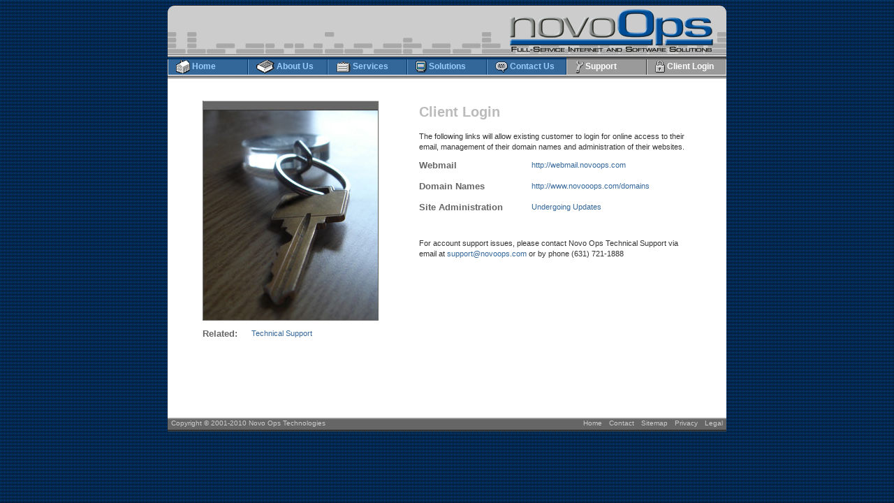

--- FILE ---
content_type: text/html; charset=UTF-8
request_url: https://www.novoops.com/login.php
body_size: 2664
content:



<!DOCTYPE html PUBLIC "-//W3C//DTD HTML 4.01 Transitional//EN" "http://www.w3.org/TR/html4/loose.dtd">


<html>
<head>
	<meta name="verify-v1" content="WoXVxZ6NYpdlrTCCM6e7Xpu4GZMCClVi0bM+DKF7CCo=">
	<meta http-equiv="Content-Type" content="text/html; charset=UTF-8">
	<meta http-equiv="copyright" content="Novo Ops Technologies">
	<meta http-equiv="reply-to" content="webmaster@novoops.com">
	<meta http-equiv="content-language" content="en-us">
	<meta http-equiv="resource-type" content="document">
	<meta http-equiv="distribution" content="global">
	<meta http-equiv="author" content="Ian S. Goldstein">

	<title>Client Login | Novo Ops Technologies</title>

	<link href="include/styles.css" rel="stylesheet" type="text/css">
	<!--[if lt IE 6]><link href="include/ie_styles.css" rel="stylesheet" type="text/css"><![endif]-->
	<link rel="icon" href="favicon.ico" type="image/ico">
	<link rel="shortcut icon" href="favicon.ico">
</head>



<body>

<div class="centered">



<table width="800" border="0" cellpadding="0" cellspacing="0">


<tr><td class="header">
	<a href="index.php"><img src="images/headerlogo.gif" border="0" style="float:right; margin-right:15px; " alt=""></a>
</td></tr>


<tr><td>
	<table cellpadding="0" cellspacing="0" border="0"><tr>

<td><div class="menu1 menu1_35_57100">
<ul class="topmenu1_pos">

	<li><a href="index.php" class="menu1_22_11421_L10"><img src="images/menu_home.gif" class="topmenu1_img" alt="" />Home</a>
	</li>

	<li><a href="company.php" class="menu1_22_11411_L10"><img src="images/menu_about.gif" class="topmenu1_img" alt="" />About Us<!--[if gte IE 7]><!--></a><!--<![endif]-->
		<!--[if lte IE 6]><table border="0" cellpadding="0" cellspacing="0"><tr><td><![endif]-->
		<ul>

			<li><a href="company.php" class="menu1_0_16033_L5_R10 submenu1_first">Company Overview</a></li>
			<li><a href="why.php" class="menu1_0_16033_L5_R10 submenu1">Why Novo Ops</a></li>
			<li><a href="news.php" class="menu1_0_16033_L5_R10 submenu1">News and Updates</a></li>
			<li><a href="portfolio.php" class="menu1_0_16033_L5_R10 submenu1">Featured Projects</a></li>
			<!--<li><a href="partners.php" class="menu1_0_16033_L5_R10 submenu1">Strategic Partners</a></li>-->
			<li><a href="charity.php" class="menu1_0_16033_L5_R10 submenu1_last">Charity</a></li>

		</ul>
		<!--[if lte IE 6]></td></tr></table></a><![endif]-->
	</li>

	<li><a href="services.php" class="menu1_22_11411_L10"><img src="images/menu_services.gif" class="topmenu1_img" alt="" />Services<!--[if gte IE 7]><!--></a><!--<![endif]-->
		<!--[if lte IE 6]><table border="0" cellpadding="0" cellspacing="0"><tr><td><![endif]-->
		<ul>
			<li><a href="services.php" class="menu1_0_16033_L5_R10 submenu1_first">Overview</a></li>

			<li><a href="websites.php" class="menu1_0_16033_L5_R10 submenu1">Website Development</a></li>
			<li><a href="hosting.php" class="menu1_0_16033_L5_R10 submenu1_more">Managed Hosting<!--[if gte IE 7]><!--></a><!--<![endif]-->
				<!--[if lte IE 6]><table border="0" cellpadding="0" cellspacing="0"><tr><td><![endif]-->
				<ul>
					<li><a href="hosting.php" class="menu1_0_16033_L5_R10 popmenu1_first">Overview</a></li>
					<li><a href="migration.php" class="menu1_0_16033_L5_R10 popmenu1">Migration Services</a></li>
					<li><a href="hostingplans.php" class="menu1_0_16033_L5_R10 popmenu1">Hosting Plans</a></li>

					<li><a href="datacenter.php" class="menu1_0_16033_L5_R10 popmenu1_last">Data Center</a></li>
				</ul>
				<!--[if lte IE 6]></td></tr></table></a><![endif]-->
			</li>
			<li><a href="domains.php" class="menu1_0_16033_L5_R10 submenu1">Domain Names</a></li>
			<li><a href="emarketing.php" class="menu1_0_16033_L5_R10 submenu1">Email Marketing</a></li>
			<li><a href="dbadmin.php" class="menu1_0_16033_L5_R10 submenu1">Database Administration</a></li>
			<li><a href="software.php" class="menu1_0_16033_L5_R10 submenu1">Software Development</a></li>

			<li><a href="consulting.php" class="menu1_0_16033_L5_R10 submenu1_last">Consulting</a></li>
		</ul>
		<!--[if lte IE 6]></td></tr></table></a><![endif]-->
	</li>

	<li><a href="solutions.php" class="menu1_22_11411_L10"><img src="images/menu_solutions.gif" class="topmenu1_img" alt="" />Solutions<!--[if gte IE 7]><!--></a><!--<![endif]-->
		<!--[if lte IE 6]><table border="0" cellpadding="0" cellspacing="0"><tr><td><![endif]-->
		<ul>

			<li><a href="solutions.php" class="menu1_0_16033_L5_R10 submenu1_first">Overview</a></li>
			<li><a href="webpresence.php" class="menu1_0_16033_L5_R10 submenu1">Web Presence</a></li>
			<li><a href="bizcontinuity.php" class="menu1_0_16033_L5_R10 submenu1">Business Continuity</a></li>
			<li><a href="security.php" class="menu1_0_16033_L5_R10 submenu1_more">System Security<!--[if gte IE 7]><!--></a><!--<![endif]-->
				<!--[if lte IE 6]><table border="0" cellpadding="0" cellspacing="0"><tr><td><![endif]-->
				<ul>
					<li><a href="security.php" class="menu1_0_16033_L5_R10 popmenu1_first">Overview</a></li>

					<li><a href="securityassessment.php" class="menu1_0_16033_L5_R10 popmenu1">Security Assessment</a></li>
					<li><a href="firewalls.php" class="menu1_0_16033_L5_R10 popmenu1">Firewall Services</a></li>
					<li><a href="vpn.php" class="menu1_0_16033_L5_R10 popmenu1">Virtual Private Networks (VPN)</a></li>
					<li><a href="idps.php" class="menu1_0_16033_L5_R10 popmenu1_last">Intrusion Detection &amp; Prevention</a></li>
				</ul>
				<!--[if lte IE 6]></td></tr></table></a><![endif]-->

			</li>
			<li><a href="disasterplanning.php" class="menu1_0_16033_L5_R10 submenu1_more">Disaster Planning<!--[if gte IE 7]><!--></a><!--<![endif]-->
				<!--[if lte IE 6]><table border="0" cellpadding="0" cellspacing="0"><tr><td><![endif]-->
				<ul>
					<li><a href="disasterplanning.php" class="menu1_0_16033_L5_R10 popmenu1_first">Overview</a></li>
					<li><a href="backuprestore.php" class="menu1_0_16033_L5_R10 popmenu1">Backup and Restoration</a></li>
					<li><a href="managedstorage.php" class="menu1_0_16033_L5_R10 popmenu1_last">Managed Storage</a></li>

				</ul>
				<!--[if lte IE 6]></td></tr></table></a><![endif]-->
			</li>
			<li><a href="highavailability.php" class="menu1_0_16033_L5_R10 submenu1_last">High Availability</a></li>
		</ul>
		<!--[if lte IE 6]></td></tr></table></a><![endif]-->
	</li>

	<li><a href="contact.php" class="menu1_22_11312_L10"><img src="images/menu_contact.gif" class="topmenu1_img" alt="" />Contact Us</a>

	</li>

</ul>
</div></td>



<td><div class="menu2 menu2_35_22900">
<ul class="topmenu2_pos">

	<li><a href="/support.php" class="menu2_22_11421_L10"><img src="images/menu_support.gif" class="topmenu2_img" alt="" />Support<!--[if gte IE 7]><!--></a><!--<![endif]-->
		<!--[if lte IE 6]><table border="0" cellpadding="0" cellspacing="0"><tr><td><![endif]-->
		<ul>
			<li><a href="/support.php" class="menu2_0_16033_L5_R10 submenu2_first">Technical Support</a></li>
			<li><a href="/emailsetup.php" class="menu2_0_16033_L5_R10 submenu2">Email Setup</a></li>
			<li><a href="/faq.php" class="menu2_0_16033_L5_R10 submenu2_last">F.A.Q.</a></li>
		</ul>
		<!--[if lte IE 6]></td></tr></table></a><![endif]-->
	</li>

	<li><a href="login.php" class="menu2_22_11312_L10"><img src="images/menu_login.gif" class="topmenu2_img" alt="" />Client Login<!--[if gte IE 7]><!--></a><!--<![endif]-->
		<!--[if lte IE 6]><table border="0" cellpadding="0" cellspacing="0"><tr><td><![endif]-->
		<ul class="lastsubmenu2">
			<li><a href="http://webmail.novoops.com" class="menu2_0_16033_L5_R10 submenu2_first" target="_blank">Webmail</a></li>
			<li><a href="/domains" class="menu2_0_16033_L5_R10 submenu2" target="_blank">Domain Names</a></li>
			<li><a href="/siteadmin.php" class="menu2_0_16033_L5_R10 submenu2_last">Site Administration</a></li>
		</ul>
		<!--[if lte IE 6]></td></tr></table></a><![endif]-->
	</li>

</ul>
</div></td>


</tr></table>
</td></tr>




<tr><td class="content">

	<span class="submenu">
		&nbsp;		<!--[if lte IE 7]><br /><br /><![endif]-->
	</span>

		<table cellpadding="0" cellspacing="0" border="0" width="100%"><tr>
	<td class="contentleft">
		<p><img src="images/login.jpg" class="picture"alt=""></p>
<table cellpadding="0" cellspacing="0" border="0" width="100%"><tr>
<td class="heading top" width="70">Related:</td>
<td class="top">
<a href="support.php">Technical Support</a><br />
</td></tr></table>
	</td>
	<td class="contentspacer">&nbsp;</td>
	<td class="contentright">
	


<p class="title">Client Login</p>


<p>
The following links will allow existing customer to login for online access to their email, management of
their domain names and administration of their websites.
</p>

<table cellpadding="0" cellspacing="0" border="0" style="width:100%;">

	<tr><td class="heading">Webmail</td>
		<td><a href="http://webmail.novoops.com" target="_blank">http://webmail.novoops.com</a></td>
		</tr>
	
	<tr><td colspan="2">&nbsp;</td></tr>

	<tr><td class="heading">Domain Names</td>
		<td><a href="http://www.novoops.com/domains" target="_blank">http://www.novooops.com/domains</a><td></td>
		</tr>
		
	<tr><td colspan="2">&nbsp;</td></tr>

	<tr><td class="heading">Site Administration</td>
		<td><a href="/siteadmin.php">Undergoing Updates</a><td></td>
		</tr>

</table>

<p>&nbsp;</p>

<p>
For account support issues, please contact Novo Ops Technical Support via email at <a href="mailto:support@novoops.com">support@novoops.com</a>
or by phone (631) 721-1888
</p>



		</td>
	</tr></table>
	
</td></tr>


<tr><td class="footer">
	<table cellpadding="0" cellspacing="0" border="0" width="100%"><tr>
	<td>Copyright &copy; 2001-2010 Novo Ops Technologies</td>
	<td><ul>
		<li><a href="index.php">Home</a></li>
		<li><a href="contact.php">Contact</a></li>
		<li><a href="sitemap.php">Sitemap</a></li>
		<li><a href="privacy.php">Privacy</a></li>
		<li><a href="legal.php">Legal</a></li>

		<!--
		<li><a href="about.php">About</a></li>
		<li><a href="services.php">Services</a></li>
		<li><a href="solutions.php">Solutions</a></li>
		<li><a href="support.php">Support</a></li>
		<li><a href="login.php">Login</a></li>
		-->

	</ul></td>
	</tr></table>
</td></tr>


<!--
<tr><td class="socialicons">
	<a href="http://www.facebook.com/pages/Novo-Ops-Technologies/108480066265" target="_blank"><img src="images/facebook_sm.gif" alt="Become a fan on Facebook"></a>
	<a href="http://www.twitter.com/NovoOps" target="_blank"><img src="images/twitter_sm.gif" alt="Follow us on Twitter"></a>
</td></tr>
-->


</table>
</div>





<script type="text/javascript">
var gaJsHost = (("https:" == document.location.protocol) ? "https://ssl." : "http://www.");
document.write(unescape("%3Cscript src='" + gaJsHost + "google-analytics.com/ga.js' type='text/javascript'%3E%3C/script%3E"));
</script>
<script type="text/javascript">
try {
var pageTracker = _gat._getTracker("UA-9844451-4");
pageTracker._trackPageview();
} catch(err) {}</script>


</body>

</html>


--- FILE ---
content_type: text/css
request_url: https://www.novoops.com/include/styles.css
body_size: 1995
content:

body			{ background:#003366 url('../images/background.gif') repeat fixed; }

a, a:visited		{ color:#336699; text-decoration:none; }
a:hover		{ text-decoration:underline; }


.centered		{ text-align:center; }
.centered table	{ margin-left:auto; margin-right:auto; text-align:left; }
.right			{ text-align:right; }
.right table		{ margin-left:auto; margin-right:0; text-align:left; }
.left			{ text-align:left; }
.left table		{ margin-left:0; margin-right:auto; text-align:left; }
.top			{ vertical-align:top; }


.header		{ height:70px; background:url('../images/header.gif'); }
.header img		{ border:none; }


.home			{ vertical-align:top; background-image:none; background-color:#FFFFFF; height:460px;
			  padding-left:0; padding-right:0; padding-top:0; padding-bottom:20px;
			  font-family:verdana,helvetica,arial,sans-serif; font-size:11px; line-height:15px; color:#333333;
			}
.home a, .home a:visited { color:#336699; text-decoration:none; }
.home a:hover		{ text-decoration:underline; }
.homebanner		{ }
.homebannerlink	{ position:relative; left:424px; bottom:25px; color:#CCCCCC; font-family:verdana,helvetica,arial,sans-serif; font-size:11px; font-weight:bold; }
.homebannerbuttons	{ position:absolute; left:220px; top:300px; color:#CCCCCC;
			  font-family:verdana,helvetica,arial,sans-seif; font-size:13px; font-weight:bold; }
.homebannerbuttons ul { list-style-type:none; }
.homebannerbuttons li { width:20px; height:20px; padding-top:3px; padding-right:2px; border:1px solid black; background:#333333;
			   text-align:center; vertical-align:middle; float:left; margin-right:6px;
			}
.homebannerIbutton { opacity:0.6; -moz-opacity:0.6; -khtml-opacity:0.6; filter:progid:DXImageTransform.Microsoft.Alpha(Style=0,Opacity=60); }
.homebannerAbutton { opacity:1.0; -moz-opacity:1.0; -khtml-opacity:1.0; filter:progid:DXImageTransform.Microsoft.Alpha(Style=0,Opacity=100); }
.homebannerbuttons a, .homebannerbuttons a:visited { color:#666666; text-decoration:none; }
.homebannerbuttons a:hover { color:#FFFFFF; text-decoration:none; }

.homenews		{ width:250px; vertical-align:top; }
.homefeature		{ width:300px; vertical-align:top; }
.homefeature img	{ border:none; float:left; margin-right:10px; }
.homebuttons		{ width:200px; vertical-align:top; text-align:left;}
.homebuttons img	{ border:none; }
.homedivider		{ width:15px; background:url('../images/homedivider.gif'); }



.content		{ vertical-align:top; background-image:none; background-color:#FFFFFF; height:460px;
			  padding-left:50px; padding-right:50px; padding-top:5px; padding-bottom:20px;
			  font-family:verdana,helvetica,arial,sans-serif; font-size:11px; line-height:15px; color:#333333;
			}
.content a, .content a:visited { color:#336699; text-decoration:none; }
.content a:hover	{ text-decoration:underline; }
.contentleft		{ width:270px; vertical-align:top; }
.contentspacer	{ width:40px; }
.contentright		{ vertical-align:top; }


.title			{ font-size:20px; font-weight:bold; color:#BBBBBB; }
.heading		{ font-size:13px; font-weight:bold; color:#666666; }
.subheading		{ font-size:11px; font-weight:bold; color:#666666; }
.picture		{ border:none; }



.submenu		{ font-family:verdana,helvetica,arial,sans-serif; font-size:10px; font-style:normal; font-weight:bold; color:#336699; }
.submenu a, .submenu, a:visited { text-decoration:none; color:#336699; }
.submenu a:hover	{ text-decoration:underline; }


.portfolioleft	{ width:150px; height:330px; vertical-align:top; line-height:180%; }
.portfoliodivider	{ width:25px; background:url('../images/homedivider.gif') repeat-y; }
.portfoliomiddle	{ width:310px; vertical-align:top; text-align:left; }
.portfoliomiddle img	{ border:none; }
.portfolioright	{ vertical-align:top; }

.sitemap ul		{ list-style-type:square; padding-left:15px; }
.sitemap ul ul	{ list-style-type:square; padding-left:25px; }



.footer		{ height:20px; background:url('../images/botmenu.gif') repeat-x;
			  vertical-align:top; padding:2px 5px 0px 5px;
			  font-family:arial,sans-serif; font-size:10px; font-style:normal; color:#CCCCCC;
			  }
.footer ul		{ padding:0; margin:0; list-style-type:none; float:right; }
.footer li		{ padding:0; margin-left:10px; float:left; }
.footer a, .footer a:visited
			{ color:#CCCCCC; text-decoration:none; }
.footer a:hover	{ text-decoration:underline; }


.backtotop		{ font-family:arial,sans-serif; font-size: 9px; }
			@media print { .backtotop { display:none; } }


.socialicons		{ text-align:right; padding:5px 0 0 0; }
.socialicons img, .socialicons a:visited img { border:0;
			opacity: 0.3; -moz-opacity:0.4; -khtml-opacity: 0.4;
			filter:progid:DXImageTransform.Microsoft.Alpha(Style=0,Opacity=30); }
.socialicons a:active img, .socialicons a:hover img, .socialicons a:focus img {
			opacity: 1.0; -moz-opacity: 1.0; -khtml-opacity: 1.0;
			filter:progid:DXImageTransform.Microsoft.Alpha(Style=0,Opacity=100); }



.menu1 { position:relative; z-index:80; font-family:helvetica, arial, sans-serif; color:#98CCFE; }
.menu1 ul { padding:0; margin:0; list-style-type:none; }
.menu1 li { float:left; position:relative; z-index:90; }
.menu1 a, .menu1 a:visited { border-left:none; border-right:none; border-top:none; border-bottom:none; display:block; line-height:21px; font-family:helvetica, arial, sans-serif; font-size:12px; font-weight:bold; text-align:left; text-decoration:none; color:#98CCFE; background:#336699; }
.menu1 a:hover { color:#FFFFFF; background:#9DBCDB; text-decoration:none; }
.menu1 :hover > a { color:#FFFFFF; background:#9DBCDB; text-decoration:none; }
.menu1 ul ul { left:-1px; top:22px; position:absolute; z-index:95; visibility:hidden; }
.menu1 ul ul a, .menu1 ul ul a:visited { border-left:2px solid #003367; border-right:2px solid #003367; border-top:none; border-bottom:none; line-height:1em; padding-top:5px; padding-bottom:5px; font-family:helvetica, arial, sans-serif; font-size:12px; font-weight:bold; text-align:left; color:#98CCFE; background:#336699; }
.menu1 ul ul a:hover { color:#FFFFFF; background:#9DBCDB; }
.menu1 ul ul :hover > a { color:#FFFFFF; background:#9DBCDB; }
.menu1 ul li:hover ul, .menu1 ul a:hover ul { visibility:visible; }
.menu1 ul ul ul { left:162px; top:-2px; z-index:100; }
.menu1 ul ul ul a, .menu1 ul ul ul a:visited { border-left:2px solid #003367; border-right:2px solid #003367; border-top:none; border-bottom:none; color:#98CCFE; background:#336699; }
.menu1 ul ul ul a:hover { color:#FFFFFF; background:#9DBCDB; }
.menu1 ul :hover ul ul { visibility:hidden; }
.menu1 ul :hover ul :hover ul { visibility:visible; }
.topmenu1_img { border:0; float:left; }
.topmenu1_pos { position:absolute; top:7px; left:0; }
.submenu1 { border-top:none !important; }
.submenu1_more { border-top:none !important; }
.menu1 ul ul a.submenu1_more, .menu1 ul ul a.submenu1_more:visited { background:#336699 url('../images/menu_ar1.gif') no-repeat 147px center; }
.menu1 ul ul a.submenu1_more:hover { background:#9DBCDB url('../images/menu_ar2.gif') no-repeat 147px center; }
.menu1 ul ul :hover > a.submenu1_more { background:#9DBCDB url('../images/menu_ar2.gif') no-repeat 147px center; }
.submenu1_first { border-top:2px solid #003367 !important; }
.submenu1_last { border-top:none !important; border-bottom:2px solid #003367 !important; }
.popmenu1 { border-top:none !important; }
.popmenu1_first { border-top:2px solid #003367 !important; }
.popmenu1_last { border-top:none !important; border-bottom:2px solid #003367 !important; }
.menu1_35_57100 { height:35px; width:571px; background:url('../images/menu_bg1.gif') repeat-x; }
.menu1_22_11421_L10 { height:22px; width:103px; border-left:1px solid #CCCCCC !important; border-right:1px solid #003466 !important; padding-left:10px !important; }
.menu1_0_16033_L5_R10 { height:auto; width:145px; padding-left:5px !important; padding-right:10px !important; }
.menu1_22_11411_L10 { height:22px; width:102px; border-left:1px solid #669ACC !important; border-right:1px solid #003466 !important; padding-left:10px !important; }
.menu1_22_11312_L10 { height:22px; width:102px; border-left:1px solid #669ACC !important; border-right:1px solid #003466 !important; padding-left:10px !important; }


.menu2 { position:relative; z-index:80; font-family:helvetica, arial, sans-serif; color:#FFFFFF; }
.menu2 ul { padding:0; margin:0; list-style-type:none; }
.menu2 li { float:left; position:relative; z-index:90; }
.menu2 a, .menu2 a:link, .menu2 a:visited, .menu2 a:active { border-left:none; border-right:none; border-top:none; border-bottom:none; display:block; line-height:21px; font-family:helvetica, arial, sans-serif; font-size:12px; font-weight:bold; text-align:left; text-decoration:none; color:#FFFFFF; background:#9A9A9A; }
.menu2 a:hover { color:#FFFFFF; background:#CCCCCC; text-decoration:none; }
.menu2 :hover > a { color:#FFFFFF; background:#CCCCCC; text-decoration:none; }
.menu2 ul ul { left:-1px; top:22px; position:absolute; z-index:95; visibility:hidden; }
.menu2 ul ul a, .menu2 ul ul a:link, .menu2 ul ul a:visited, .menu2 ul ul a:active { border-left:2px solid #666666; border-right:2px solid #666666; border-top:none; border-bottom:none; line-height:1em; padding-top:5px; padding-bottom:5px; font-family:helvetica, arial, sans-serif; font-size:12px; font-weight:bold; text-align:left; color:#FFFFFF; background:#9A9A9A; }
.menu2 ul ul a:hover { color:#FFFFFF; background:#CCCCCC; }
.menu2 ul ul :hover > a { color:#FFFFFF; background:#CCCCCC; }
.menu2 ul li:hover ul, .menu2 ul a:hover ul { visibility:visible; }
.lastsubmenu2 { left:-50px !important; }
.topmenu2_img { border:0; float:left; }
.topmenu2_pos { position:absolute; top:7px; left:0; }
.submenu2 { border-top:none !important; }
.submenu2_first { border-top:2px solid #666666 !important; }
.submenu2_last { border-top:none !important; border-bottom:2px solid #666666 !important; }
.menu2_35_22900 { height:35px; width:229px; background:url('../images/menu_bg2.gif') repeat-x; }
.menu2_22_11421_L10 { height:22px; width:103px; border-left:1px solid #CCCCCC !important; border-right:1px solid #333333 !important; padding-left:10px !important; }
.menu2_0_16033_L5_R10 { height:auto; width:145px; padding-left:5px !important; padding-right:10px !important; }
.menu2_22_11312_L10 { height:22px; width:102px; border-left:1px solid #CCCCCC !important; border-right:1px solid #CCCCCC !important; padding-left:10px !important; }




